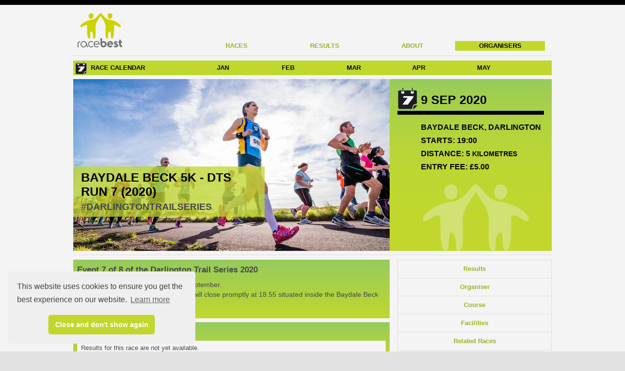

--- FILE ---
content_type: text/html; charset=utf-8
request_url: https://racebest.com/races/8rwxz
body_size: 3636
content:
<!DOCTYPE html><html lang="en"><head><!--Cookie Consent and Google Analytics scripts--><link href="/_res/lib/cookie-consent/cookieconsent.min.css" type="text/css" rel="stylesheet"><script src="/_res/lib/cookie-consent/cookieconsent.min.js"></script><script src="/_res/lib/cookieconsent/index.js"></script><meta name="analyticsID" content="UA-122183294-1"><script src="/_res/lib/google-analytics/index.js"></script><meta http-equiv="X-UA-Compatible" content="IE=edge"><meta charset="UTF-8"><title>Baydale Beck 5k - DTS Run 7 (2020) - RaceBest</title><meta name="viewport" content="width=device-width, initial-scale=1.0"><meta name="description" content="Event 7 of 8 of the Darlington Trail Series 2020"><meta name="author" content=""><link rel="icon" href="/_res/favicon.ico" type="image/x-icon"><link href="/_res/css/racebest.css" type="text/css" rel="stylesheet"><link href="//maxcdn.bootstrapcdn.com/font-awesome/4.2.0/css/font-awesome.min.css" rel="stylesheet"><meta property="og:type" content="website"><meta property="og:url" content="https://racebest.com/races/8rwxz"><meta property="og:image" content="https://racebest.com/races/8rwxz/banner-image"><meta property="og:title" content="RaceBest"></head><body><!--the official Facebook javascript SDK loader
see - https://developers.facebook.com/docs/javascript/quickstart
an appId for racebest.local (dev/test) or racebest.com (prod)
is loaded at startup or with an environment variable--><script>window.fbAsyncInit = function() {
    FB.init({
        appId      : 260807617713978,
        xfbml      : true,
        version    : 'v2.8'
    });
};
(function(d, s, id){
var js, fjs = d.getElementsByTagName(s)[0];
if (d.getElementById(id)) {return;}
js = d.createElement(s); js.id = id;
js.src = "//connect.facebook.net/en_US/sdk.js";
fjs.parentNode.insertBefore(js, fjs);
}(document, 'script', 'facebook-jssdk'));
</script><script>window.twttr = (function(d, s, id) {
    var js, fjs = d.getElementsByTagName(s)[0],
    t = window.twttr || {};
    if (d.getElementById(id)) return t;
    js = d.createElement(s);
    js.id = id;
    js.src = "https://platform.twitter.com/widgets.js";
    fjs.parentNode.insertBefore(js, fjs);
    t._e = [];
    t.ready = function(f) {
    t._e.push(f);
};
    return t;
}(document, "script", "twitter-wjs"));</script><div><div class="headband"></div><div class="main"><header><section class="first"><a href="/"><img class="logo large-logo" src="/large-logo" alt=""/><img class="logo small-logo" src="/small-logo" alt=""/></a><a class="btn btn-navbar" onclick="$(this).next().toggleClass('show');"><span class="icon-bar"></span><span class="icon-bar"></span><span class="icon-bar"></span></a><nav><a href="/races">Races</a><a href="/results">Results</a><a href="/about">About</a><a class="addRaceBtn" href="/race-organisers">Organisers</a></nav></section><hr/><section><div class="race-calendar"><h3>Race Calendar</h3><ul><li><span></span><a href="/races?month=202601">JAN</a></li><li><span></span><a href="/races?month=202602">FEB</a></li><li><span></span><a href="/races?month=202603">MAR</a></li><li><span></span><a href="/races?month=202604">APR</a></li><li><span></span><a href="/races?month=202605">MAY</a></li></ul></div></section></header><section class="main-content"><article class="showcase" id="Overview"><div class="showcase-image"><h1>Baydale Beck 5k - DTS Run 7 (2020)<br><a href="https://twitter.com/search?q=%23darlingtontrailseries" target="_blank">#darlingtontrailseries</a></h1><img src="/races/8rwxz/banner-image"></div><div class="showcase-info"><h2> 9 Sep 2020</h2><div>Baydale Beck, Darlington</div><div>Starts: 19:00</div><div>Distance: 5 <small>Kilometres</small></div><div>Entry Fee:  £5.00</div><div class="message"></div></div></article><hr><div class="main-content race-details"><aside class="side-panel affix-container"><div class="affix"><ul class="nav nav-tabs nav-stacked"><li class="ignore"><a ng-nav-href="#Overview">Overview</a></li><li> <a ng-nav-href="#Results">Results</a></li><li> <a ng-nav-href="#Organiser">Organiser</a></li><li> <a ng-nav-href="#Course">Course</a></li><li><a ng-nav-href="#Facilities">Facilities</a></li><li> <a ng-nav-href="#RelatedRaces">Related Races</a></li></ul><ul class="nav nav-fill"><li><a class="btn btn-facebook" id="facebook" onclick="FB.ui({&quot;method&quot;:&quot;share&quot;,&quot;display&quot;:&quot;popup&quot;,&quot;mobile_iframe&quot;:&quot;true&quot;,&quot;hashtag&quot;:&quot;#darlingtontrailseries&quot;,&quot;href&quot;:&quot;https://racebest.com/races/8rwxz/&quot;})"><span class="fa fa-facebook"></span>Share</a></li><li><a class="btn btn-twitter" href="https://twitter.com/intent/tweet?text=Checkout%3A%20Baydale%20Beck%205k%20-%20DTS%20Run%207%20(2020)&amp;url=https%3A%2F%2Fracebest.com%2Fraces%2F8rwxz%2F&amp;hashtags=darlingtontrailseries&amp;via=RaceBest&amp;related=RaceBest"><span class="fa fa-twitter"></span>Tweet</a></li></ul></div></aside><div class="main-panel"><section class="race-overview" id="Overview"><p class="leader"><b>Event 7 of 8 of the Darlington Trail Series 2020</b></p><p>Online entry closes midnight 8th of September.
On the day entry opens at 18.15 and will close promptly at 18.55 situated inside the Baydale Beck Inn.</p></section><section id="Results"><h2 class="heading">Results</h2><div class="content"><div><p>Results for this race are not yet available.</p></div></div></section><section class="organiser" id="Organiser"><h2 class="heading">Organiser</h2><div class="content"><h3 class="name"><a href="https://www.facebook.com/darlingtontrailseries/?ref=bookmarks">Darlington Trail Team</a></h3><div class="columns"><div class="column"><div class="address"><div>11 Dunelm Walk</div><div>Darlington</div><div>County Durham</div><div>DL1 2DJ</div></div></div><div class="column"><div class="contact">Darryn&nbsp;Wood</div><div class="telephone">07837454126</div><div class="email"> <a href="mailto:darlingtontrailteam@hotmail.com">darlingtontrailteam@hotmail.com</a></div></div></div></div></section><section id="Course"><h2 class="heading">Course</h2><div class="content"><div class="columns"><div class="column"><dl class="dl-inline"><dt>Distance:</dt><dd>5 Kilometres</dd><dt>Type:</dt><dd>Multi Terrain</dd><dt>Profile:</dt><dd>Undulating</dd><dt>Laps:</dt><dd>1</dd></dl></div><div class="column"><dl class="dl-inline"><dt>Entry limit:</dt><dd>230</dd><dt>Remaining places:</dt><dd>225</dd><dt><span>Not suitable for wheelchairs</span></dt></dl></div></div></div></section><section id="Facilities"><h2 class="heading">Facilities</h2><div class="content"><div class="columns"><div class="column"><ul class="unstyled"><li><i class="icon-ok"> </i> Toilets</li><li><i class="icon-ok"> </i> Baggage store</li></ul><ul class="unstyled"><li><i class="icon-ban-circle"> </i> No water stations</li><li><i class="icon-ban-circle"> </i> No distance markers</li><li><i class="icon-ban-circle"> </i> No changing facilities</li><li><i class="icon-ban-circle"> </i> No showers</li></ul></div><div class="column"><dl class="dl-inline"><div><dt>Race HQ:</dt><dd>Baydale Beck Inn, Darlington</dd></div></dl><p><b>Items can be left inside the pub where registration takes place, however neither the DTS team or the Pub management accept any responsibility. </b></p><p>All under 16's must register on the day as the entry form must be signed an adult.</p></div></div></div></section><section id="RelatedRaces"><h2 class="heading">Related Races</h2><div class="content"><ul class="race-thumbnails"><a href="/races/q4xzu"><li><img src="/races/q4xzu/banner-image" alt=""><div class="info"><div class="padding">West Park 5k Night Run - DTS Run 1 CANCELLED<br>Wednesday, 14 October 2020</div></div></li></a><a href="/races/fq8t4"><li><img src="/races/fq8t4/banner-image" alt=""><div class="info"><div class="padding">West Park 5k Night Run - DTS Run 8 2020 CANCELLED<br>Wednesday, 14 October 2020</div></div></li></a><a href="/races/wu6yf"><li><img src="/races/wu6yf/banner-image" alt=""><div class="info"><div class="padding">VIRTUAL Halloween Fun Run 5k<br>Sunday, 1 November 2020</div></div></li></a><a href="/races/7hfxf"><li><img src="/races/7hfxf/banner-image" alt=""><div class="info"><div class="padding">Halloween Fun Run 5k CANCELLED<br>Sunday, 1 November 2020</div></div></li></a><a href="/races/rgf25"><li><img src="/races/rgf25/banner-image" alt=""><div class="info"><div class="padding">VIRTUAL Darlington Winter Trail Series 2020<br>Wednesday, 31 March 2021</div></div></li></a><a href="/races/thg2z"><li><img src="/races/thg2z/banner-image" alt=""><div class="info"><div class="padding">Darlington Trail 10k<br>Sunday, 18 July 2021</div></div></li></a><a href="/races/vg7qe"><li><img src="/races/vg7qe/banner-image" alt=""><div class="info"><div class="padding">Darlington Summer Trail Series 2021<br>Wednesday, 25 August 2021</div></div></li></a></ul></div></section></div></div></section><section class="main-content"><article class="social"><a href="https://twitter.com/racebest"><img class="logo" src="/_res/img/twitter.svg" alt="twitter"></a><a href="https://www.facebook.com/myracebest"><img class="logo" src="/_res/img/facebook.svg" alt="facebook"></a><a href="https://www.instagram.com/myracebest"><img class="logo" src="_res/img/instagram.svg" alt="instagram"></a></article></section></div><footer><div class="logos"><div><img class="logo large-logo" src="/_res/img/logo.square.svg" alt="racebest"></div></div><nav><a href="/">Home</a>&nbsp;|&nbsp;<a href="/races">Races</a>&nbsp;|&nbsp;<a href="/results">Results</a>&nbsp;|&nbsp;<a href="/about">About</a>&nbsp;|&nbsp;<a href="/organisers/add-race">Add a Race</a>&nbsp;|&nbsp;<a href="/blog">Blog</a>&nbsp;|&nbsp;<a href="/legal">Legal</a>&nbsp;|&nbsp;<a href="/contact">Contact</a>&nbsp;|&nbsp;<a href="/race-organisers">Organisers</a></nav><p>© RaceBest 2026. All Right Reserved
| Software built and maintained by <a href="https://www.newredo.com">NewRedo.</a></p></footer></div><script src="/_res/js/jquery.js" type="text/javascript"></script><script src="/_res/js/jquery.js" type="text/javascript"></script><script src="/_res/lib/affix/index.js" type="text/javascript"></script><script src="/_res/lib/nav-href/index.js" type="text/javascript"></script></body></html>

--- FILE ---
content_type: application/javascript; charset=UTF-8
request_url: https://racebest.com/_res/lib/affix/index.js
body_size: 547
content:
(function(){var register=[];var registerAffix=function(element){for(var i=0;i<register.length;i++){if(register[i].element[0]===element[0]){return register[i]}}offsetMarker=$("<div>").css("width","0px").css("height","0px");element.before(offsetMarker);var entry={element:element,offsetMarker:offsetMarker,state:""};register.push(entry)};var reposition=function(){var scrollTop=$(window).scrollTop();for(var index in register){var entry=register[index];var tippingPoint=entry.offsetMarker.offset().top;var limit=entry.offsetMarker.offset().top+entry.element.parent().height()-entry.element.outerHeight();if(limit<=scrollTop&&limit>tippingPoint){if(entry.state!="bottom"){entry.state="bottom";entry.element.removeClass("affix-top");entry.element.removeClass("affix-float");entry.element.addClass("affix-bottom")}}else if(tippingPoint<=scrollTop){if(entry.state!="float"){entry.state="float";entry.element.removeClass("affix-top");entry.element.addClass("affix-float");entry.element.removeClass("affix-bottom")}}else{if(entry.state!="free"){entry.state="free";entry.element.addClass("affix-top");entry.element.removeClass("affix-float");entry.element.removeClass("affix-bottom")}}}};var forceReposition=function(){for(var index in register){var entry=register[index];entry.state=""}reposition()};$(window).scroll(reposition).resize(forceReposition);var link=function(element){registerAffix(element)};$("div.affix").each(function(index,element){link($(element))})})();
